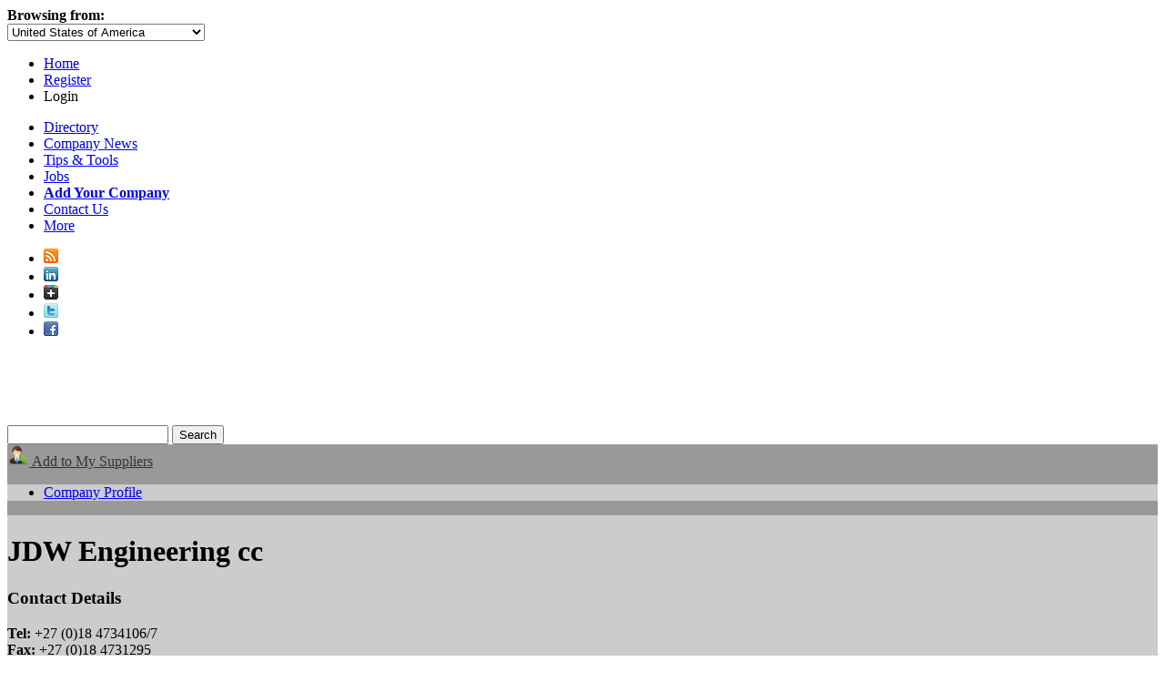

--- FILE ---
content_type: text/html; charset=utf-8
request_url: https://www.google.com/recaptcha/api2/aframe
body_size: 264
content:
<!DOCTYPE HTML><html><head><meta http-equiv="content-type" content="text/html; charset=UTF-8"></head><body><script nonce="MdrlH9H-Iairo-u-GCUnuw">/** Anti-fraud and anti-abuse applications only. See google.com/recaptcha */ try{var clients={'sodar':'https://pagead2.googlesyndication.com/pagead/sodar?'};window.addEventListener("message",function(a){try{if(a.source===window.parent){var b=JSON.parse(a.data);var c=clients[b['id']];if(c){var d=document.createElement('img');d.src=c+b['params']+'&rc='+(localStorage.getItem("rc::a")?sessionStorage.getItem("rc::b"):"");window.document.body.appendChild(d);sessionStorage.setItem("rc::e",parseInt(sessionStorage.getItem("rc::e")||0)+1);localStorage.setItem("rc::h",'1769349733536');}}}catch(b){}});window.parent.postMessage("_grecaptcha_ready", "*");}catch(b){}</script></body></html>